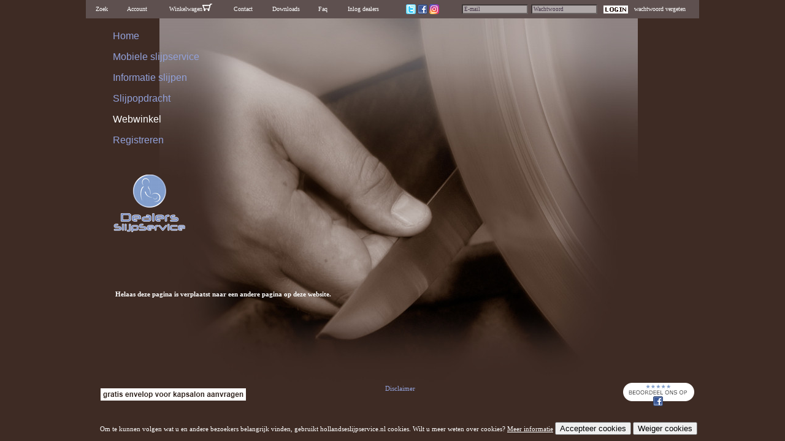

--- FILE ---
content_type: text/html; charset=UTF-8
request_url: https://www.hollandseslijpservice.nl/webwinkel/35163b4628e4447e8a1/kai-shun-messen-.html
body_size: 2755
content:
<!DOCTYPE HTML PUBLIC "-//W3C//DTD HTML 4.01 Transitional//EN" "http://www.w3.org/TR/html4/loose.dtd">
<html lang="nl">
<head>
	<title>Hollandse Slijp Service - Messenslijperij sinds 1795</title>
	
	
<META HTTP-EQUIV="Content-Type" CONTENT="text/html; charset=windows-1252">
<META NAME="GENERATOR" CONTENT="www.frisbee.nl | [web.man] 6.0">
<META NAME="ROBOTS" CONTENT="index, follow">
<META NAME="DESCRIPTION" CONTENT="Messen slijpen en scharen slijpen, slijperij  sinds 1795">
<META NAME="KEYWORDS" CONTENT="">
<META NAME="LANGUAGE" CONTENT="Nederlands">
<META NAME="COPYRIGHT" CONTENT="1795">
<META NAME="PUBLISHER" CONTENT="Hollandse Slijpservice">
<META NAME="AUTHOR" CONTENT="Jeffrey Passieux">
<!--

Familie Passieux heeft sinds 1795, generatie op generatie, de slijptechniek verfijnt. Messen en scharen kunt u vakkundig laten slijpen en zijn af te geven bij meer dan 60 slijpservice punten in Nederland en België. Horeca, bedrijven, instellingen en industrie kunnen gebruik maken van de mobiele slijpservice. Alle messen en scharen op locatie laten slijpen.<br />
<br />
Sinds 2012 heeft de Hollandse SlijpService een mobiele slijpservice speciaal voor bedrijven, horeca, instellingen en industrie.<br />
Deze slijpservice is beschikbaar in heel Nederland en België.<br />
Momenteel zijn 5 mobiele slijpservice's voor u beschikbaar.<br />
<br />
Ter uitbreiding van onze mobiele slijpservice, zijn we opzoek naar de juiste franchise kandidaten. U bedient België om nieuwe en bestaande klanten te voorzien in hun behoeftes.<br />
<br />
<br />


-->
	<link rel="stylesheet" href="https://www.hollandseslijpservice.nl/css/stylesheet.css" type="text/css">
	<link rel="shortcut icon" href="https://www.hollandseslijpservice.nl/favicon.ico" type="image/x-icon">
	<script type="text/javascript" src="https://www.hollandseslijpservice.nl/js/header.php"></script>
	<script type="text/javascript" src="https://www.hollandseslijpservice.nl/js/visual_fader.js"></script>
	<script defer type="text/javascript" src="https://www.hollandseslijpservice.nl/js/pngfix.js"></script>
	<script type="text/javascript" src="https://www.hollandseslijpservice.nl/js/cookiewarning.php"></script>
	<script type="text/javascript" src="https://www.hollandseslijpservice.nl/3rdparty/jquery/jquery.js"></script>
	<script type="text/javascript">
		$j = jQuery.noConflict();
	</script>

</head>
<body topmargin="0" leftmargin="0" marginwidth="0" marginheight="0">
<form method=post name=inlogform action="https://www.hollandseslijpservice.nl/inloggen_controle.html">	<div style="z-index:5;position:relative;height:30px;width=100%;">
		<table  align=center height=30 cellpadding=0 cellspacing=0 border=0>
		<tr>
		<td  width=50  align=center><a class=ageneriek href="https://www.hollandseslijpservice.nl/zoeken.html">Zoek</a></td><td width=65 align=center><a class=ageneriek href="https://www.hollandseslijpservice.nl/mijnaccount.html">Account</a></td><td  width=110 align=center><a class=ageneriek href="https://www.hollandseslijpservice.nl/winkelmandje.html">Winkelwagen</a><img src=images/winkelmandje_in_balk_uit.jpg width=16 height=12 border=0 alt=''></td><td width=60  align=center><a class=ageneriek href="https://www.hollandseslijpservice.nl/contact.html">Contact</a></td><td width=80 align=center><a class=ageneriek href="https://www.hollandseslijpservice.nl/downloads.html">Downloads</a></td><td width=40 align=center><a class=ageneriek href="https://www.hollandseslijpservice.nl/faq.html">Faq</a></td><td  width=93 align=center><a class=ageneriek href="https://www.hollandseslijpservice.nl/dealers/index.php">Inlog dealers</a></td><td  width=100 align=center ><a href="https://twitter.com/HSSslijpservice" target=_blank><img src=images/icon_twitter.png border=0 align=absmiddle alt='Twitter'></a>&nbsp;<a href="https://www.facebook.com/HollandseSlijpService" target=_blank><img src=images/icon_facebook.png border=0 align=absmiddle alt='Facebook'></a>&nbsp;<a href="https://www.instagram.com/hollandseslijpservice" target=_blank><img src=images/icon_instagram.png border=0 align=absmiddle alt='Instagram'></a></td><td  align=center width=400><input type=text size=20 style="width:100px" name=email class=input_top value="E-mail" onFocus="if (this.value == 'E-mail') { this.value = '';} " /><img src=images/alpha_pixel.gif width=5 height=1 alt=''><input type=text size=20 style="width:100px" name=fakewachtwoord class=input_top value="Wachtwoord" onFocus="this.style.display='none';wachtwoordveld.style.display='';document.inlogform.wachtwoord.focus();" /><input style="width:100px;display:none" id=wachtwoordveld type=password size=20 name=wachtwoord class=input_top><input type=image src=images/knop_login.jpg hspace=10 border=0 align=absmiddle><a href="javascript:wachtwoordvergeten();" class=ageneriek>wachtwoord vergeten</a><img src="images/alpha_pixel.gif" width="8" height=1 alt=""></td>		</tr>
		</table>
		</form>	</div>
	<div style="z-index:4;position:absolute;top:28px;">
		<table width="100%"><tr><td width="100%" height="5" class="top_schaduw"></td></tr></table>
	</div>
	<center>
		<div id="container">
			<div style="z-index:2;position:absolute;top:0px;">
				<table width=1000 height=30 cellpadding=0 cellspacing=0 border=0 bgcolor=#5e504f>
				<tr>
					<td width=1000></td>
				</tr>
				</table>
			</div>
			<div style="z-index:2;position:absolute;margin-left:715px;top:50px;text-align:center;">
			<table width=307 height=182 cellpadding=0 cellspacing=0 border=0 ><tr style="cursor:pointer" onClick="document.location.href='https://www.hollandseslijpservice.nl/home.html';"><td class=logo width=307 height=182></td></tr></table>
		</div>
                	<div style="z-index:2;position:absolute;margin-left:45px;top:285px;text-align:center;">
			<a href="https://www.hollandseslijpservice.nl/dealers.html"><img src="images/dealers.jpg" border="0" width="117" height="94" alt=\"\"></a>
		</div>
		<div style="z-index:4;position:absolute;margin-left:44px;top:50px;"><a href="https://www.hollandseslijpservice.nl/home.html" class=menu>Home</a><br><br><a href="https://www.hollandseslijpservice.nl/mobieleslijpservice.html" class=menu>Mobiele slijpservice</a><br><br><a href="https://www.hollandseslijpservice.nl/informatieslijpen.html" class=menu>Informatie slijpen</a><br><br><a href="https://www.hollandseslijpservice.nl/slijpopdracht.html" class=menu>Slijpopdracht</a><br><br><span class=menu_gekozen>Webwinkel</span><br><br><a href="https://www.hollandseslijpservice.nl/registreren.html" class=menu>Registreren</a><br>		</div>
					<div style="z-index:1;position:absolute;top:0px;margin-left:120px;"><script type="text/javascript">new fadeshow(fadeimages, 1000, 649, 0, 10000, 0, "R");</script></div>
			<div style="z-index:3;position:absolute;margin-left:24px;margin-top:387px">
				<table width=968 cellpadding=0 cellspacing=0 border=0 >
				<tr>
					<td width=968 height=16 class=venster_top_submenu_zonder></td>				</tr>
				</table>
			</div>
		
	
	<div style="z-index:5;position:absolute;margin-left:24px;margin-top:403px">
		<table width=968 height=192 cellpadding=0 cellspacing=0 border=0>
		<tr>
			<td width=968 valign=top class=venster_top_submenu_back>

				<table width=968 cellpadding=0 cellspacing=0 border=0>
				<tr>
					<td width=24></td>
					<td width=920 valign=top>



<span class=titel><br><br>Helaas deze pagina is verplaatst naar een andere pagina op deze website.</span>                              </td>
					<td width=24></td>
				</tr>
				</table>

			</td>
		</tr>
		<tr>
			<td width=968 height=14 valign=top class=venster_bottom_submenu></td>
		</tr>
		</table>
		<table width=968 cellpadding=0 cellspacing=0>
		<tr>
			<td width=125><a href="https://www.hollandseslijpservice.nl/antwoordenvelop.html"><img src=images/knop_antwoordenvelop_bestellen2.jpg border=0></a></td>
			<td width=593 align=center valign=top><a href=https://www.hollandseslijpservice.nl/disclaimer.php>Disclaimer</a></td>
			<td width=250><a href="https://www.facebook.com/pg/HollandseSlijpService/reviews/?referrer=page_recommendations_see_all&ref=page_internal" target="_blank" /> <img alt="Beoordeel Hollandse Slijpservice op Facebook" title="Beoordeel Hollandse Slijpservice op Facebook" src="images/recensie.png" border="0" align="right" /> </a></td>
		</tr>
		</table>
	</div>
</div>
<!--

Deze site maakt gebruik van [web.man]

[web.man] is het door [FrisBEE] ontwikkelde content management systeem

(c) 1999, 2000, 2001, 2002, 2003, 2004, 2005, 2006, 2007, 2008, 2009, 2010, 2011, 2012, 2013, 2014, 2015, 2016, 2017, 2018, 2019, 2020, 2021, 2022, 2023, 2024, 2025, 2026 [FrisBEE] BV - All Rights Reserved

[FrisBEE]
Badhuisstraat 145
4382 AL Vlissingen
t - 0118-468585
f - 0118-473315

info@frisbee.nl
www.frisbee.nl


--></body>
</html>			

--- FILE ---
content_type: text/html; charset=UTF-8
request_url: https://www.hollandseslijpservice.nl/js/header.php
body_size: 1088
content:
	function MM_swapImgRestore() { //v3.0
	var i,x,a=document.MM_sr; for(i=0;a&&i<a.length&&(x=a[i])&&x.oSrc;i++) x.src=x.oSrc; }

	function MM_preloadImages() { //v3.0
	var d=document; if(d.images){ if(!d.MM_p) d.MM_p=new Array();
	var i,j=d.MM_p.length,a=MM_preloadImages.arguments; for(i=0; i<a.length; i++)
	if (a[i].indexOf("#")!=0){ d.MM_p[j]=new Image; d.MM_p[j++].src=a[i];}}}

	function MM_findObj(n, d) { //v4.0
  	var p,i,x;  if(!d) d=document; if((p=n.indexOf("?"))>0&&parent.frames.length) {
	d=parent.frames[n.substring(p+1)].document; n=n.substring(0,p);}
	if(!(x=d[n])&&d.all) x=d.all[n]; for (i=0;!x&&i<d.forms.length;i++) x=d.forms[i][n];
	for(i=0;!x&&d.layers&&i<d.layers.length;i++) x=MM_findObj(n,d.layers[i].document);
	if(!x && document.getElementById) x=document.getElementById(n); return x;}

	function MM_swapImage() { //v3.0
	var i,j=0,x,a=MM_swapImage.arguments; document.MM_sr=new Array; for(i=0;i<(a.length-2);i+=3)
	if ((x=MM_findObj(a[i]))!=null){document.MM_sr[j++]=x; if(!x.oSrc) x.oSrc=x.src; x.src=a[i+2];}}

	function viewimage(welke)
	{
		var mijnbreedte = (window.screen.width/2);
		var mijnhoogte = (window.screen.height/2);
 		window.open("https://www.hollandseslijpservice.nl/image.php?image="+welke,"image","status=no,screenx="+mijnbreedte+",screeny="+mijnhoogte+",left="+mijnbreedte+",top="+mijnhoogte);
	}


 
var fadeimages=new Array()
fadeimages[0]=["visuals/visual4.jpg", "", ""];
fadeimages[1]=["visuals/visual5.jpg", "", ""];
fadeimages[2]=["visuals/visual3.jpg", "", ""];
fadeimages[3]=["visuals/visual1.jpg", "", ""];
fadeimages[4]=["visuals/visual2.jpg", "", ""];
var fadebgcolor="";


function trkleur(tr, kleur)
{
    if (document.getElementById || (document.all && !(document.getElementById)))
    {
        tr.style.backgroundColor="#"+kleur;
     }
}

function tdkleur(td, kleur)
{

    if (document.getElementById || (document.all && !(document.getElementById)))
    {
        td.style.backgroundColor="#"+kleur;
     }
}

function changestyle(welke,soort,waarde)
{
       if (document.all)
	{
		eval(welke+".style."+soort+"=\""+waarde+"\";");
	}
	else
	{
		elm = document.getElementById(welke);
		eval("elm.style."+soort+" = \""+waarde+"\";");
	}
}

function Venster(URL) {
	venster = window.open(URL, 'popupvenster', 'width=780, height=600, resizable=no, menubar=no, scrollbars=no, status=no, toolbar=no');
    //venster = window.open(URL, 'popupvenster', 'width=670, height=510, resizable=no, menubar=no, scrollbars=no, status=no, toolbar=no');
}

function checkinlog()
{
	if (document.inlogform.email.value == "")
	{
		alert ("U bent vergeten een e-maildares in te vullen")
		document.inlogform.email.focus();
	}
	else if (document.inlogform.wachtwoord.value == "")
	{
		alert ("U bent vergeten een wachtwoord in te vullen")
	}
	else
	{
		document.inlogform.submit();;
	}
}

function wachtwoordvergeten()
{
	/*if ((document.inlogform.email.value == "") || (document.inlogform.email.value == "E-mail"))
	{
		alert ("U bent vergeten een e-mailadres in te vullen")
		document.inlogform.email.focus();
	}
	else
	{
		document.location.href="wachtwoordvergeten.php?email="+document.inlogform.email.value;
	}*/
	document.location.href="wachtwoordvergeten.php";
}


--- FILE ---
content_type: text/html; charset=UTF-8
request_url: https://www.hollandseslijpservice.nl/js/cookiewarning.php
body_size: 1331
content:
/////////////////////////////////////////////////////////////
//
// Author Scott Herbert (www.scott-herbert.com)
//
// Version History
// 1 (19-June-2011) Inital release on to Google code.
//
//
//


function getCookie(c_name)
{
	var i,x,y,ARRcookies=document.cookie.split(";");
	for (i=0;i < ARRcookies.length;i++)
	{
		x=ARRcookies[i].substr(0,ARRcookies[i].indexOf("="));
		y=ARRcookies[i].substr(ARRcookies[i].indexOf("=")+1);
		x=x.replace(/^\s+|\s+$/g,"");

  		if (x==c_name)
		{
			return unescape(y);
		}
	}
}


function displayNotification()
{
	// this sets the page background to semi-transparent black should work with all browsers
	var message = "<div id='cookiewarning' ><div style='z-index:99; position:fixed; bottom:0; left:0; width:100%;text-align:center;height:80;'>";

	// center vert
	message = message + "<div style='float:left;padding:10px;width:100%;text-align:center;height:15%;background:#3E2B24;color:#FFFFFF;font-family:Verdana;font-size:11px;line-height:19px;'>";

	// this is the message displayed to the user.
	message = message + "Om te kunnen volgen wat u en andere bezoekers belangrijk vinden, gebruikt hollandseslijpservice.nl cookies. Wilt u meer weten over cookies?<a class='lightview' data-lightview-type='iframe' data-lightview-options='width: 600,height: 333' title='::  :: width: 600, height: 333' href='https://www.hollandseslijpservice.nl/js/cookiewarning.php?actie=meerinformatie'><font color='#FFFFFF'> <u>Meer informatie</u></font></a> ";
	
	
	// Displays the I agree/disagree buttons.
	// Feel free to change the address of the I disagree redirection to either a non-cookie site or a Google or the ICO web site
	message = message + "<INPUT TYPE='button' VALUE='Accepteer cookies' onClick='JavaScript:setCookie(\"jsCookieCheck\",\"Ja\",365);window.location.reload();' /> <INPUT TYPE='button' VALUE=\"Weiger cookies\" onClick='JavaScript:setCookie(\"jsCookieCheck\",\"Nee\",365);window.location.reload();' />";

	// and this closes everything off.
	message = message + "</div></div></div>";

	document.writeln(message);
}


function setCookie(c_name,value,exdays)
{
	var exdate=new Date();
	exdate.setDate(exdate.getDate() + exdays);
	var c_value=escape(value) + ((exdays==null) ? "" : "; expires="+exdate.toUTCString());
	document.cookie=c_name + "=" + c_value+ "; path=/";
	
	// set cookiewarning to hidden.
	var cw = document.getElementById("cookiewarning");
	if(cw != null)
	{
		cw.innerHTML = "";
	}
}


function checkCookie()
{
	var cookieName="jsCookieCheck";
	var cookieChk=getCookie(cookieName);
	if (cookieChk!=null && cookieChk!="")
	{
		// the jsCookieCheck cookie exists so we can assume the person has read the notification within the last year
		setCookie(cookieName,cookieChk,365);	// set the cookie to expire in a year.
	}
	else
	{
		// No cookie exists, so display the lightbox effect notification.
		displayNotification();
	}
}

checkCookie();


--- FILE ---
content_type: text/css
request_url: https://www.hollandseslijpservice.nl/css/stylesheet.css
body_size: 1074
content:
html, body {
	background-color:#3E2B24;
	font-size: 90%;
	text-align: left;
	background-image: url(../images/bg-lang.jpg);
}

.bodyfolder{
	font-size: 90%;
	text-align: left;
	background-image: url(../images/folder_bg.jpg);
}

#container {
	width: 1000px;
	height:100%;
	text-align: left; 
	margin: 0 auto; 
}

.input_top {
	font-family: verdana; 
	font-size: 9px; 
	color: #2A193F; 
	border: 1 solid #FFFFFF; 
	background-color: #FFFFFF; 
	padding-left: 2; 
	padding-right: 2; 
	padding-top: 1; 
	padding-bottom: 2;
	filter:progid:DXImageTransform.Microsoft.Alpha(opacity=50);
	-moz-opacity:.50;
	opacity:.50;
}

.input {
	font-family: verdana; 
	font-size: 11px; 
	color: #2A193F; 
	border: 1 solid #FFFFFF; 
	background-color: #FFFFFF; 
	padding-left: 2; 
	padding-right: 2; 
	padding-top: 1; 
	padding-bottom: 2;
	filter:progid:DXImageTransform.Microsoft.Alpha(opacity=50);
	-moz-opacity:.50;
	opacity:.50;
}

.notificatie {
	padding					: 20px;
	background-color		: rgba(255,255,255, 0.2);
}

td { 
	font-family: Verdana;
	font-style: normal;
	white-space: normal;
	font-size: 11px;
	line-height: 19px;
	color: #FFFFFF;
} 

.titelwinkelwagen { 
	font-family: Verdana;
	font-style: normal;
	white-space: normal;
	font-size: 14px;
	line-height: 19px;
	color: #FFFFFF;
} 

.paars {
	color: #92A1DA;
}

a {
	font-family: verdana; 
	font-size: 11px; 
	color: #92A1DA;
	text-decoration:none;
}

a:hover {
	font-family: verdana; 
	font-size: 11px; 
	color: #92A1DA;
	text-decoration:underline;
}

.azwart {
	font-family: verdana; 
	font-size: 11px; 
	color: #000000;
	text-decoration:none;
}

.azwart:hover {
	font-family: verdana; 
	font-size: 11px; 
	color: #FFFFFF;
	text-decoration:none;
}

.ageneriek {
	font-family: verdana; 
	font-size: 10px; 
	color: #FFFFFF;
	text-decoration:none;
}

.ageneriek:hover {
	font-family: verdana; 
	font-size: 10px; 
	color: #92A1Da;
	text-decoration:none;
}

.ageneriek_gekozen {
	font-family: verdana; 
	font-size: 10px; 
	color: #92A1DA;
	text-decoration:none;
	font-weight:bold;
}

.submenu_gekozen {
	font-family: verdana; 
	font-size: 10px; 
	color: #ffffff;
	text-decoration:none;
	font-weight:bold;
}

.submenu {
	font-family: verdana; 
	font-size: 10px; 
	color: #92A1DA;
	text-decoration:none;
}

.submenu:hover {
	font-family: verdana; 
	font-size: 10px; 
	color: #ffffff;
	text-decoration:none;
}

.totaal {
	font-family: verdana; 
	font-size: 12px; 
	color: #92A1Da;
	text-decoration:none;
}

.winkelmandje { filter:progid:DXImageTransform.Microsoft.AlphaImageLoader(enabled=true, sizingMethod=crop src='images/knop_winkelmandje.png'); }
.winkelmandje[class] { background-image:url(../images/knop_winkelmandje.png); }

.logo { filter:progid:DXImageTransform.Microsoft.AlphaImageLoader(enabled=true, sizingMethod=crop src='images/logo.png'); }
.logo[class] { background-image:url(../images/logo.png); }

.film { filter:progid:DXImageTransform.Microsoft.AlphaImageLoader(enabled=true, sizingMethod=crop src='images/film-banner.png'); }
.film[class] { background-image:url(../images/film-banner.png); }

.tabje_links_aan{ filter:progid:DXImageTransform.Microsoft.AlphaImageLoader(enabled=true, sizingMethod=crop src='images/tabje_aan_links.png'); }
.tabje_links_aan[class] { background-image:url(../images/tabje_aan_links.png); }

.tabje_midden_aan{ filter:progid:DXImageTransform.Microsoft.AlphaImageLoader(enabled=true, sizingMethod=crop src='images/tabje_aan_midden.png'); }
.tabje_midden_aan[class] { background-image:url(../images/tabje_aan_midden.png); }


.tabje_rechts_aan{ filter:progid:DXImageTransform.Microsoft.AlphaImageLoader(enabled=true, sizingMethod=crop src='images/tabje_aan_rechts.png'); }
.tabje_rechts_aan[class] { background-image:url(../images/tabje_aan_rechts.png); }


.tabje_links_uit{ filter:progid:DXImageTransform.Microsoft.AlphaImageLoader(enabled=true, sizingMethod=crop src='images/tabje_uit_links.png'); }
.tabje_links_uit[class] { background-image:url(../images/tabje_uit_links.png); }

.tabje_midden_uit{ background-image: url(../images/tabje_uit_midden.gif); }


.tabje_rechts_uit{ filter:progid:DXImageTransform.Microsoft.AlphaImageLoader(enabled=true, sizingMethod=crop src='images/tabje_uit_rechts.png'); }
.tabje_rechts_uit[class] { background-image:url(../images/tabje_uit_rechts.png); }


.top_schaduw { filter:progid:DXImageTransform.Microsoft.AlphaImageLoader(enabled=true, sizingMethod=crop src='images/top_schaduw.png'); }
.top_schaduw[class] { background-image:url(../images/top_schaduw.png); }







.venster_top_tabjes { filter:progid:DXImageTransform.Microsoft.AlphaImageLoader(enabled=true, sizingMethod=scale src='images/venster_top_tabjes.png'); }
.venster_top_tabjes[class] { background-image:url(../images/venster_top_tabjes.png); }

.venster_top_submenu_zonder { filter:progid:DXImageTransform.Microsoft.AlphaImageLoader(enabled=true, sizingMethod=scale src='images/venster_top.png'); }
.venster_top_submenu_zonder[class] { background-image:url(../images/venster_top.png); }

.venster_top_submenu { filter:progid:DXImageTransform.Microsoft.AlphaImageLoader(enabled=true, sizingMethod=scale src='images/venster_top_submenu.png'); }
.venster_top_submenu[class] { background-image:url(../images/venster_top_submenu.png); }

.venster_top_submenu_back { filter:progid:DXImageTransform.Microsoft.AlphaImageLoader(enabled=true, sizingMethod=scale src='images/venster_top_submenu_back.png'); }
.venster_top_submenu_back[class] { background-image:url(../images/venster_top_submenu_back.png); }

.venster_bottom_submenu { filter:progid:DXImageTransform.Microsoft.AlphaImageLoader(enabled=true, sizingMethod=crop src='images/venster_bottom_submenu.png'); }
.venster_bottom_submenu[class] { background-image:url(../images/venster_bottom_submenu.png); }


.venster_links { filter:progid:DXImageTransform.Microsoft.AlphaImageLoader(enabled=true, sizingMethod=crop src='images/venster/links.png'); }
.venster_links[class] { background-image:url(../images/venster/links.png); }

.venster_rechts { filter:progid:DXImageTransform.Microsoft.AlphaImageLoader(enabled=true, sizingMethod=crop src='images/venster/rechts.png'); }
.venster_rechts[class] { background-image:url(../images/venster/rechts.png); }

.venster_top { filter:progid:DXImageTransform.Microsoft.AlphaImageLoader(enabled=true, sizingMethod=crop src='images/venster/top.png'); }
.venster_top[class] { background-image:url(../images/venster/top.png); }

.venster_bottom { filter:progid:DXImageTransform.Microsoft.AlphaImageLoader(enabled=true, sizingMethod=crop src='images/venster/bottom.png'); }
.venster_bottom[class] { background-image:url(../images/venster/bottom.png); }


.dagen 	      	{ padding: 0px; margin: 0px; center: top; font: 11px verdana; font-weight: bold;  color: #FFFFFF; } 
.weeknr 		{ padding: 0px; margin: 0px; center: top; font: 10px verdana; font-weight: normal; color: #FFFFFF; } 
.dagennr 		{ padding: 0px; margin: 0px; center: top; font: 10px verdana; font-weight: normal; color: #000000; } 
.dagennrbuiten	{ padding: 0px; margin: 0px; center: top; font: 10px vardana; font-weight: normal;  color: #cfced3; } 
.popup			{ padding: 0px; margin: 0px; center: top; font: 10px verdana; font-weight: normal;  color: #edeef0; } 
.titel 		{ font-family: Verdana; font-style: bold; font-weight: bold; white-space: normal; font-size: 11px; line-height: 19px;color: #FFFFFF; } 

.download 	{ font-family: Verdana; font-style: bold; font-weight: bold; white-space: normal; font-size: 11px; line-height: 19px;color: #FFFFFF; } 
.download:hover { font-family: Verdana; font-style: bold; font-weight: bold; white-space: normal; font-size: 11px; line-height: 19px;color: #FFFFFF; } 

.menu_gekozen {
	font-family        :     "Myriad Pro","Arial";	 
	font-size: 16px; 
	color: #ffffff;
	text-decoration:none;

}

.menu {
	font-family        :     "Myriad Pro","Arial";	 
	font-size: 16px; 
	color: #92A1DA;

}

.menu:hover {
	font-family        :     "Myriad Pro","Arial";	 
	font-size: 16px; 
	color: #ffffff;

}